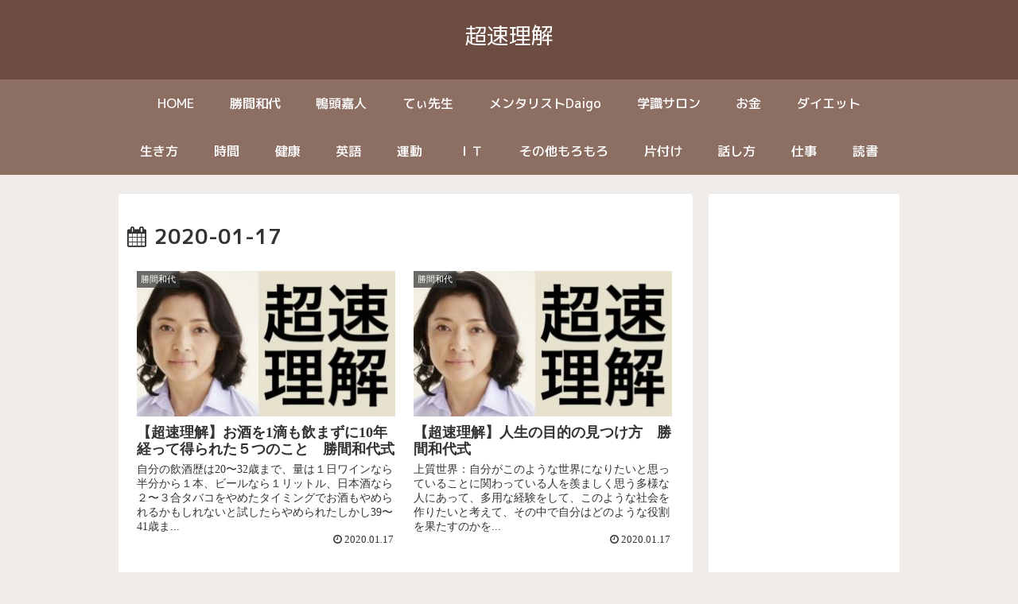

--- FILE ---
content_type: text/html; charset=utf-8
request_url: https://www.google.com/recaptcha/api2/aframe
body_size: 268
content:
<!DOCTYPE HTML><html><head><meta http-equiv="content-type" content="text/html; charset=UTF-8"></head><body><script nonce="6hWIQAemXNwLsk8XYx1a6Q">/** Anti-fraud and anti-abuse applications only. See google.com/recaptcha */ try{var clients={'sodar':'https://pagead2.googlesyndication.com/pagead/sodar?'};window.addEventListener("message",function(a){try{if(a.source===window.parent){var b=JSON.parse(a.data);var c=clients[b['id']];if(c){var d=document.createElement('img');d.src=c+b['params']+'&rc='+(localStorage.getItem("rc::a")?sessionStorage.getItem("rc::b"):"");window.document.body.appendChild(d);sessionStorage.setItem("rc::e",parseInt(sessionStorage.getItem("rc::e")||0)+1);localStorage.setItem("rc::h",'1769241969984');}}}catch(b){}});window.parent.postMessage("_grecaptcha_ready", "*");}catch(b){}</script></body></html>

--- FILE ---
content_type: text/javascript
request_url: https://accaii.com/init
body_size: 161
content:
typeof window.accaii.init==='function'?window.accaii.init('7e38c0741e9d2445'):0;

--- FILE ---
content_type: text/javascript; charset=utf-8
request_url: https://accaii.com/nolannolan/script?ck1=0&xno=7e38c0741e9d2445&tz=0&scr=1280.720.24&inw=1280&dpr=1&ori=0&tch=0&geo=1&nav=Mozilla%2F5.0%20(Macintosh%3B%20Intel%20Mac%20OS%20X%2010_15_7)%20AppleWebKit%2F537.36%20(KHTML%2C%20like%20Gecko)%20Chrome%2F131.0.0.0%20Safari%2F537.36%3B%20ClaudeBot%2F1.0%3B%20%2Bclaudebot%40anthropic.com)&url=https%3A%2F%2Fwww.ikawa.work%2F%3Fm%3D20200117&ttl=2020%E5%B9%B41%E6%9C%8817%E6%97%A5%20%7C%20%E8%B6%85%E9%80%9F%E7%90%86%E8%A7%A3&if=0&ct=0&wd=0&mile=&ref=&now=1769241969205
body_size: 188
content:
window.accaii.save('fd969664ac47464e.68cd9279.69747d70.0.2b.35.2','ikawa.work');
window.accaii.ready(true);